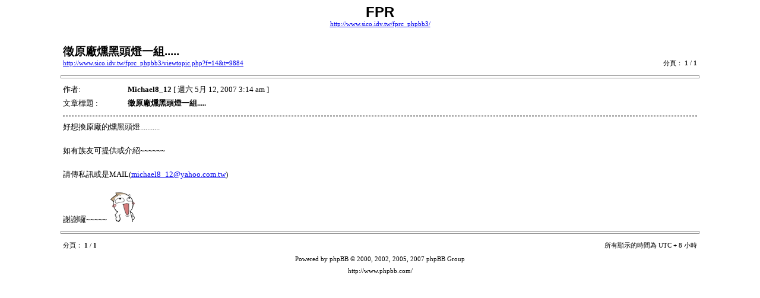

--- FILE ---
content_type: text/html; charset=UTF-8
request_url: http://www.sico.idv.tw/fprc_phpbb3/viewtopic.php?f=14&t=9884&start=0&st=0&sk=t&sd=a&sid=8dae58410f70ffc4376355ae113e1775&view=print
body_size: 1502
content:
<!DOCTYPE HTML PUBLIC "-//W3C//DTD HTML 4.01 Transitional//EN">
<html dir="ltr" lang="zh-tw">
<head>
<meta http-equiv="Content-Type" content="text/html; charset=UTF-8">
<meta http-equiv="Content-Style-Type" content="text/css">
<meta http-equiv="Content-Language" content="zh-tw">
<title>FPR :: 檢視主題 - 徵原廠燻黑頭燈一組.....</title>

<style type="text/css">
<!--

body {
	font-family: Verdana,serif;
	font-size: 10pt;
}

img {
	border: 0;
}

td {
	font-family: Verdana,serif;
	font-size: 10pt;
	line-height: 150%;
}

.code,
.quote {
	font-size: smaller;
	border: black solid 1px;
}

.forum {
	font-family: Arial,Helvetica,sans-serif;
	font-weight: bold;
	font-size: 18pt;
}

.topic {
	font-family: Arial,Helvetica,sans-serif;
	font-size: 14pt;
	font-weight: bold;
}

.gensmall {
	font-size: 8pt;
}

hr {
	color: #888;
	height: 3px;
	border-style: solid;
}

hr.sep {
	color: #aaa;
	height: 1px;
	border-style: dashed;
}
//-->
</style>

</head>
<body>

<table width="85%" cellspacing="3" cellpadding="0" border="0" align="center">
<tr>
	<td colspan="2" align="center"><span class="Forum">FPR</span><br /><span class="gensmall"><a href="http://www.sico.idv.tw/fprc_phpbb3/">http://www.sico.idv.tw/fprc_phpbb3/</a></span></td>
</tr>
<tr>
	<td colspan="2"><br /></td>
</tr>
<tr>
	<td><span class="topic">徵原廠燻黑頭燈一組.....</span><br /><span class="gensmall"><a href="http://www.sico.idv.tw/fprc_phpbb3/viewtopic.php?f=14&amp;t=9884">http://www.sico.idv.tw/fprc_phpbb3/viewtopic.php?f=14&amp;t=9884</a></span></td>
	<td align="right" valign="bottom"><span class="gensmall">分頁： <strong>1</strong> / <strong>1</strong></span></td>
</tr>
</table>


	<hr width="85%" />

	<table width="85%" cellspacing="3" cellpadding="0" border="0" align="center">
	<tr>
		<td width="10%" nowrap="nowrap">作者:&nbsp;</td>
		<td><b>Michael8_12</b> [ 週六 5月 12, 2007 3:14 am ]</td>
	</tr>
	<tr>
		<td width="10%" nowrap="nowrap">文章標題 :&nbsp;</td>
		<td><b>徵原廠燻黑頭燈一組.....</b></td>
	</tr>
	<tr>
		<td colspan="2"><hr class="sep" />好想換原廠的燻黑頭燈...........<br /><br />如有族友可提供或介紹~~~~~~<br /><br />請傳私訊或是MAIL(<!-- e --><a href="mailto:michael8_12@yahoo.com.tw">michael8_12@yahoo.com.tw</a><!-- e -->)<br /><br />謝謝囉~~~~~ <img src="./images/smilies/yy24.gif" alt="smile 06" title="" />
		
		</td>
	</tr>
	</table>

<hr width="85%" />
<!--
	We request you retain the full copyright notice below including the link to www.phpbb.com.
	This not only gives respect to the large amount of time given freely by the developers
	but also helps build interest, traffic and use of phpBB3. If you (honestly) cannot retain
	the full copyright we ask you at least leave in place the "Powered by phpBB" line. If you
	refuse to include even this then support on our forums may be affected.

	The phpBB Group : 2006
// -->

<table width="85%" cellspacing="3" cellpadding="0" border="0" align="center">
<tr>
	<td><span class="gensmall">分頁： <strong>1</strong> / <strong>1</strong></span></td>
	<td align="right"><span class="gensmall">所有顯示的時間為 UTC + 8 小時 </span></td>
</tr>
<tr>
	<td colspan="2" align="center"><span class="gensmall">Powered by phpBB &copy; 2000, 2002, 2005, 2007 phpBB Group<br />http://www.phpbb.com/</span></td>
</tr>
</table>

</body>
</html>